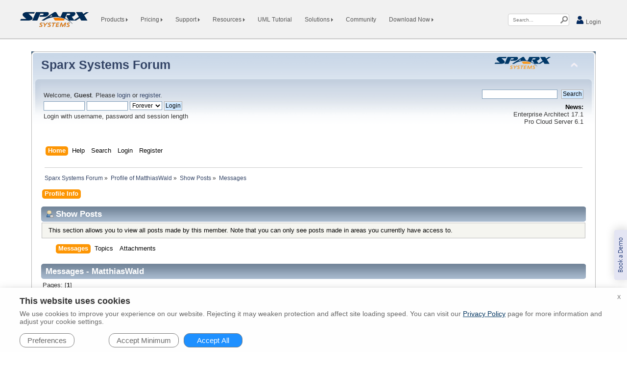

--- FILE ---
content_type: text/html; charset=UTF-8
request_url: https://sparxsystems.com/forums/smf/index.php?action=profile;area=showposts;sa=messages;u=52469
body_size: 17228
content:
<!DOCTYPE html PUBLIC "-//W3C//DTD XHTML 1.0 Transitional//EN" "http://www.w3.org/TR/xhtml1/DTD/xhtml1-transitional.dtd">
<html xmlns="http://www.w3.org/1999/xhtml">
<head>
	<link rel="stylesheet" type="text/css" href="/forums/smf/Themes/default/css/index.css?fin20" />
	<link rel="stylesheet" type="text/css" href="/forums/smf/Themes/default/css/webkit.css" />
 <link rel="stylesheet" href="/xtras/css/common/navigation.css?2" type="text/css" />
	<link rel="stylesheet" type="text/css" href="/forums/smf/Themes/default/css/sparx.css?2" />
	<script type="text/javascript" src="/forums/smf/Themes/default/scripts/script.js?fin20"></script>
	<script type="text/javascript" src="/forums/smf/Themes/default/scripts/theme.js?fin20"></script>
	<script type="text/javascript"><!-- // --><![CDATA[
		var smf_theme_url = "/forums/smf/Themes/default";
		var smf_default_theme_url = "/forums/smf/Themes/default";
		var smf_images_url = "/forums/smf/Themes/default/images";
		var smf_scripturl = "https://sparxsystems.com/forums/smf/index.php?PHPSESSID=b67ac7cae22c8dc08a9cd9f8177288df&amp;";
		var smf_iso_case_folding = false;
		var smf_charset = "UTF-8";
		var ajax_notification_text = "Loading...";
		var ajax_notification_cancel_text = "Cancel";
	// ]]></script>
	<meta http-equiv="Content-Type" content="text/html; charset=UTF-8" />
	<meta name="description" content="Show Posts - MatthiasWald" />
	<title>Show Posts - MatthiasWald</title>
	<link rel="help" href="https://sparxsystems.com/forums/smf/index.php?PHPSESSID=b67ac7cae22c8dc08a9cd9f8177288df&amp;action=help" />
	<link rel="search" href="https://sparxsystems.com/forums/smf/index.php?PHPSESSID=b67ac7cae22c8dc08a9cd9f8177288df&amp;action=search" />
	<link rel="contents" href="https://sparxsystems.com/forums/smf/index.php?PHPSESSID=b67ac7cae22c8dc08a9cd9f8177288df&amp;" />
	<link rel="alternate" type="application/rss+xml" title="Sparx Systems Forum - RSS" href="https://sparxsystems.com/forums/smf/index.php?PHPSESSID=b67ac7cae22c8dc08a9cd9f8177288df&amp;type=rss;action=.xml" /><script type="text/javascript">
        var ct_date = new Date(), 
            ctTimeMs = new Date().getTime(),
            ctMouseEventTimerFlag = true, //Reading interval flag
            ctMouseData = [],
            ctMouseDataCounter = 0;

        function ctSetCookie(c_name, value) {
            document.cookie = c_name + "=" + encodeURIComponent(value) + "; path=/";
        }
        ctSetCookie("ct_ps_timestamp", Math.floor(new Date().getTime()/1000));
        ctSetCookie("ct_fkp_timestamp", "0");
        ctSetCookie("ct_pointer_data", "0");
        ctSetCookie("ct_timezone", "0");

        setTimeout(function(){
            ctSetCookie("ct_checkjs", "770165026");
            ctSetCookie("ct_timezone", ct_date.getTimezoneOffset()/60*(-1));
        },1000);

        //Writing first key press timestamp
        var ctFunctionFirstKey = function output(event){
            var KeyTimestamp = Math.floor(new Date().getTime()/1000);
            ctSetCookie("ct_fkp_timestamp", KeyTimestamp);
            ctKeyStopStopListening();
        }

        //Reading interval
        var ctMouseReadInterval = setInterval(function(){
            ctMouseEventTimerFlag = true;
        }, 150);
            
        //Writting interval
        var ctMouseWriteDataInterval = setInterval(function(){
            ctSetCookie("ct_pointer_data", JSON.stringify(ctMouseData));
        }, 1200);

        //Logging mouse position each 150 ms
        var ctFunctionMouseMove = function output(event){
            if(ctMouseEventTimerFlag == true){
                
                ctMouseData.push([
                    Math.round(event.pageY),
                    Math.round(event.pageX),
                    Math.round(new Date().getTime() - ctTimeMs)
                ]);
                
                ctMouseDataCounter++;
                ctMouseEventTimerFlag = false;
                if(ctMouseDataCounter >= 100){
                    ctMouseStopData();
                }
            }
        }

        //Stop mouse observing function
        function ctMouseStopData(){
            if(typeof window.addEventListener == "function"){
                window.removeEventListener("mousemove", ctFunctionMouseMove);
            }else{
                window.detachEvent("onmousemove", ctFunctionMouseMove);
            }
            clearInterval(ctMouseReadInterval);
            clearInterval(ctMouseWriteDataInterval);                
        }

        //Stop key listening function
        function ctKeyStopStopListening(){
            if(typeof window.addEventListener == "function"){
                window.removeEventListener("mousedown", ctFunctionFirstKey);
                window.removeEventListener("keydown", ctFunctionFirstKey);
            }else{
                window.detachEvent("mousedown", ctFunctionFirstKey);
                window.detachEvent("keydown", ctFunctionFirstKey);
            }
        }

        if(typeof window.addEventListener == "function"){
            window.addEventListener("mousemove", ctFunctionMouseMove);
            window.addEventListener("mousedown", ctFunctionFirstKey);
            window.addEventListener("keydown", ctFunctionFirstKey);
        }else{
            window.attachEvent("onmousemove", ctFunctionMouseMove);
            window.attachEvent("mousedown", ctFunctionFirstKey);
            window.attachEvent("keydown", ctFunctionFirstKey);
        }
    </script>
</head>
<body>	<div id="sparxheader" ><style>
#side-book-demo a
{
	bottom: 250px;
	transition: all 0.5s ease 0s;
	right: 0px;
	display: block;
	background: #E4E5F3;
	color: #001E63;
	opacity: 1;
	font-size: 14px;
	text-align: center;
	padding: 4px 15px;
	cursor: pointer;
	margin: 0;
	visibility: visible;
	z-index: 2147483646;
	transform-origin: right bottom;
	-ms-transform: rotate(-90deg);
	-webkit-transform: rotate(-90deg);
	transform: rotate(-90deg);
	z-index: 2147483646;
	position: fixed;
	border-top: 0px solid #E4E5F3;
	border-left: 0px solid #E4E5F3;
	border-right: 0px solid #E4E5F3;
	font-family: calibri,Roboto,arial,helvetica;
	border-radius: 4px 4px 0px 0px !important;
	box-shadow: 2px 2px 20px rgb(0 0 0 / 20%);
	box-sizing: border-box;
    text-decoration:none;
}
#side-book-demo a:hover
{
	color: #FFF;
	background: #001E63;
}
</style>
<!--sphider_noindex-->
<div id="side-book-demo" tabindex="0"><a href="/support/forms/demo-contact-form.html" target="_blank">Book a Demo</a></div>
<!--/sphider_noindex-->

<!--sphider_noindex-->
    <div class="w3-row">
		<div id="navbar">
			<div id="navbar-inner">
				<div id="nav">
					<table id="switch" >
						<tr>
							<td>
								<div class="nav-hamburger">
									<img onclick="Burger_Click('OpenClose')" id="burger-icon" src="/images/sprites/spriteplaceholder.png" class="nav-home" width="30" height="30" alt="Home" />
								</div>
							</td>
							<td>
								<div id="homelogosmall"><a href="/"><div class="nav-sparx">&nbsp;</div></a></div>
							</td>
						</tr>
					</table>
					<ul id="OpenClose" class="w3-navbar w3-padding-16">
						<li><div id="homelogo"><a class="nav-no-padding" href="/"><div class="nav-sparx">&nbsp;</div></a></div></li>
						<li id="hover-product" class="w3-dropdown-hover" >
							<a id="aproductshow" class="arrow-right" onclick="Mobile_Click('productshow')">Products <img src="/images/sprites/spriteplaceholder.png" class="nav-bullet-transparent" width="4" height="7" alt=" >" /></a>
														<div id="productshow" class="demo w3-dropdown-content w3-white w3-card-2">
								<div class="nav-dropdown-items">
									<div id="aeashow" onclick="Category_Heading_Click('eashow')" class="nav-dropdown-header-pad arrow-right">
										<div class="nav-dropdown-header nav-dropdown-header-prod">
											<div class="nav-ea-logo"></div>
											<div class="nav-dropdown-header-text">Enterprise Architect</div>
										</div>
									</div>

									<div id="eashow" class="sub-heading-menu-hover">
										<a href="/products/ea/17.1/index.html">What is new in v17</a>
										<a href="/products/ea/16.1/index.html">What was new in v16.1</a>
										<a href="/products/ea/index.html">Overview</a>
										<a class="childproduct" href="/products/ea/editions/professional.html">Professional</a>
										<a class="childproduct" href="/products/ea/editions/corporate.html">Corporate</a>
										<a class="childproduct" href="/products/ea/editions/unified.html">Unified</a>
										<a class="childproduct" href="/products/ea/editions/ultimate.html">Ultimate</a>
										<a href="/products/ea/compare-editions.html">Compare Editions</a>
										<a href="/products/ea/saas/index.html">SaaS</a>
										<a href="/products/ea/trial/request.html">Free Trial</a>
										<a href="/registered/reg_ea_down.html">Registered Downloads</a>

										<div class="secondary-menu-hover add-info">
											<a id="aeamoreinfoshow" onclick="Category_Heading_Click('eamoreinfoshow')" class="secondary-menu-heading add-info-heading arrow-right">
												Additional Info
											</a>
											<div id="eamoreinfoshow" class="secondary-menu-content w3-card-4 secondary-additional-info">
												<a href="/enterprise-architect/index.html">30 Minute Tour</a>
												<a href="/products/ea/history.html" >Release History</a>
												<a href="/products/ea/license_info.html" >License Info</a>
												<a href="/products/ea/floating_licenses.html" >Floating Licenses</a>
												<a href="/products/academic_pricing.html" >Academic Pricing</a>
												<a href="/products/ea/sysreq.html" >System Requirements</a>
												<a href="/products/ea/eula.html" >EULA</a>
												<a href="/products/ea/eaactivation.html" >License Activation</a>
												<a href="/products/mdg/index.html">MDG Extensions</a>
												<a href="/products/3rdparty.html">3rd Party Extensions</a>
											</div>
										</div>
									</div>
								</div>
								<div class="nav-dropdown-items" >
									<div id="apcsshow" onclick="Category_Heading_Click('pcsshow')" class="nav-dropdown-header-pad arrow-right">
										<div class="nav-dropdown-header nav-dropdown-header-prod2">
											<div class="nav-pcs-logo"></div>
											<div class="nav-dropdown-header-text">Pro Cloud Server</div>
										</div>
									</div>
									<div id="pcsshow" class="sub-heading-menu-hover noborder">
<a href="/products/procloudserver/6.1/index.html">What is new in v6</a><a href="/products/procloudserver/5.1/index.html">What was new in v5.1</a>										<a href="/products/procloudserver/index.html">Overview</a>
										<a  class="childproduct" href="/products/procloudserver/#webeabook">WebEA</a>
										<!--<a  class="childproduct" href="/products/procloudserver/prolaborate.html">Prolaborate</a>-->
										<a  class="childproduct" href="/products/procloudserver/#sbpi-integrations">Integrations</a>
										<a  class="childproduct" href="/products/procloudserver/#floating-license">Floating License Server</a>
										<a href="/products/procloudserver/compare-editions.html">Compare Editions</a>
										<a href="/products/procloudserver/request-trial.html">Free Trial</a>
										<a href="/products/procloudserver/downloads.html">Downloads</a>

										<div class="secondary-menu-hover add-info">
											<a id="apcsmoreinfoshow" onclick="Category_Heading_Click('pcsmoreinfoshow')" class="secondary-menu-heading add-info-heading arrow-right">
												Additional Info
											</a>
										  <div id="pcsmoreinfoshow"  class="secondary-menu-content w3-white w3-card-4 secondary-additional-info">
											<a href="/products/procloudserver/30-min-tour/index.html">30 Minute Tour</a>
											<a href="/products/procloudserver/history.html" >Release History</a>
											<a href="/products/procloudserver/sysreq.html" >System Requirements</a>
											<a href="/products/procloudserver/eula.html" >EULA</a>
										  </div>
										</div>
									</div>
								</div>
								<!--Prolab-->
								<div class="nav-dropdown-items">
									<div id="aprolabshow" onclick="Category_Heading_Click('prolabshow')" class="nav-dropdown-header-pad arrow-right">
										<div class="nav-dropdown-header nav-dropdown-header-prod3">
											<div class="nav-prolab-logo"></div>
											<div class="nav-dropdown-header-text">Prolaborate</div>
										</div>
									</div>
									<div id="prolabshow" class="sub-heading-menu-hover">
										<a href="https://prolaborate.sparxsystems.com/resources/articles/prolaborate-5-6-keyfeatures_sparxea17" target="_blank">What is new in 5.6</a>
										<a href="https://prolaborate.sparxsystems.com/features" target="_blank">Overview</a>
										<a href="https://prolaborate.sparxsystems.com/prolaborate5" target="_blank">Introduction</a>
										<a href="https://prolaborate.sparxsystems.com/resources" target="_blank">Resources</a>
										<a class="childproduct" href="https://prolaborate.sparxsystems.com/articles" target="_blank" >Articles</a>
										<a class="childproduct" href="https://prolaborate.sparxsystems.com/documentation/v5-documentation" target="_blank">Documentation</a>
										<a class="childproduct" href="https://prolaborate.sparxsystems.com/release-history/release-notes-v5#560" target="_blank">Release History</a>
<!--										<a class="childproduct" href="https://prolaborate.sparxsystems.com/release-history/release-notes-v5?id=500" target="_blank">Release Notes</a>   -->
										<a class="childproduct" href="https://prolaborate.sparxsystems.com/faq/prolaborate-faq-v5" target="_blank">FAQ</a>
										<a class="childproduct" href="https://prolaborate.sparxsystems.com/events" target="_blank">Events</a>
										<a class="childproduct" href="https://prolaborate.sparxsystems.com/videos" target="_blank">Videos </a>
										<a href="https://prolaborate.sparxsystems.com/try-instant-trial" target="_blank" >Free Trial</a>
										<a href="/products/procloudserver/downloads.html#prolaborate">Downloads</a>
										<div class="secondary-menu-hover add-info">
											<a id="aprolabmoreinfoshow" onclick="Category_Heading_Click('prolabmoreinfoshow')" class="secondary-menu-heading add-info-heading arrow-right">
												Additional Info
											</a>
											<div id="prolabmoreinfoshow"  class="secondary-menu-content w3-white w3-card-4 secondary-additional-info">
												<a href="https://prolaborate.sparxsystems.com/book-demo" target="_blank">Request a Demo</a>
												<a href="https://prolaborate.sparxsystems.com/book-poc" target="_blank">Proof of Concept</a>
												<a href="https://prolaborate.sparxsystems.com/sparx-cloud-platform" target="_blank">Prolaborate SaaS</a>
												<a href="https://prolaborate.sparxsystems.com/prolaborate-cloud-services-eula" target="_blank">EULA</a>
												<a href="https://prolaborate.sparxsystems.com/resources/v5-documentation/installation-guide#2-prerequisites" target="_blank">System Requirements</a>
											</div>
										</div>
									</div>
								</div>
                                <hr>

							</div>
						</li>
												<li id="hover-price" class="w3-dropdown-hover" >
							<a id="apriceshow" class="arrow-right" onclick="Mobile_Click('priceshow')">Pricing <img src="/images/sprites/spriteplaceholder.png" class="nav-bullet-transparent" width="4" height="7" alt=" >" /></a>
														<div id="priceshow" class="demo w3-dropdown-content w3-white w3-card-2">
								<div class="nav-dropdown-items">
									<a href="/products/ea/shop/index.html">
										<div class="nav-ea-sml nav-dropdown-item-image"></div>
										<div class="nav-purchase-item-text">Enterprise Architect</div>
									</a>
									<a href="/products/procloudserver/purchase.html">
										<div class="nav-pcs-sml nav-dropdown-item-image"></div>
										<div class="nav-purchase-item-text">Pro Cloud Server</div>
									</a>
									<a href="/products/procloudserver/prolaborate-purchase.html">
										<div class="nav-prolab-sml nav-dropdown-item-image"></div>
										<div class="nav-purchase-item-text" style="padding-left:3px;">Prolaborate</div>
									</a>
                                                               </div><hr>
							</div>
						</li>
												<li id="hover-support" class="w3-dropdown-hover">
							<a id="asupportshow" class="arrow-right" onclick="Mobile_Click('supportshow')">Support <img src="/images/sprites/spriteplaceholder.png" class="nav-bullet-transparent" width="4" height="7" alt=" >"/></a>
							<div id="supportshow" class="demo w3-dropdown-content w3-white w3-card-2">
								<div class="nav-dropdown-items">
									<a href="/forums/smf/" ><div class="nav-forum nav-dropdown-item-image"></div><div class="nav-dropdown-item-text">Forum</div></a>
									<a href="/enterprise_architect_user_guide/17.1/welcome/index.html"><div class="nav-uml-tutorial nav-dropdown-item-image"></div><div class="nav-dropdown-item-text">User Guide / Help</div></a>

									<div class="secondary-menu-hover ">

										<a id="acontactusshow" onclick="Category_Heading_Click('contactusshow')" class="secondary-menu-heading arrow-right">
											<div class="nav-services nav-dropdown-item-image"></div>
											<div class="nav-dropdown-item-text">Contact Us</div>
										</a>
										<div id="contactusshow" class="secondary-menu-content w3-white w3-card-4 secondary-support">
											<a href="/support/forms/bug_report.html" >
												<div class="nav-bug-report nav-dropdown-item-image"></div>
												<div class="nav-dropdown-item-text">Bug Report</div>
											</a>
											<a href="/support/forms/feature_request.html" >
												<div class="nav-feature-request nav-dropdown-item-image"></div>
												<div class="nav-dropdown-item-text">Request a Feature</div>
											</a>
											<a href="/support/forms/change_email.html" >
												<div class="nav-feature-request nav-dropdown-item-image"></div>
												<div class="nav-dropdown-item-text">Change Your Email</div></a>
											<a href="/registered/forms/reg_bug_report.html" >
												<div class="nav-bug-report nav-dropdown-item-image"></div>
												<div class="nav-dropdown-item-text">Priority Bug Report</div>
											</a>
											<a href="/cdn-cgi/l/email-protection#60131510100f121420131001121813191314050d134e030f0d">
												<div class="nav-email nav-dropdown-item-image"></div>
												<div class="nav-dropdown-item-text">Email Support</div>
											</a>
											<a href="/cdn-cgi/l/email-protection#54273538312714272435262c272d27203139277a373b39">
												<div class="nav-email nav-dropdown-item-image"></div>
												<div class="nav-dropdown-item-text">Email Sales</div>
											</a>
											<a href="/support/forms/newsletter-unsubscribe.html" >
												<div class="nav-email nav-dropdown-item-image"></div>
												<div class="nav-dropdown-item-text">Newsletter Unsubscribe</div>
											</a>
										</div>
									</div>

									<div class="secondary-menu-hover">
										<a id="afaqshow" onclick="Category_Heading_Click('faqshow')" class="secondary-menu-heading arrow-right" >
											<div class="nav-support nav-dropdown-item-image"></div>
											<div class="nav-dropdown-item-text">FAQ</div>
										</a>
										<div id="faqshow" class="secondary-menu-content w3-white w3-card-4 secondary-support">
											<a href="/support/faq/index.html">
												<div class="nav-support nav-dropdown-item-image"></div>
												<div class="nav-dropdown-item-text">Support</div>
											</a>
											<a href="/support/sales_faq.html">
												<div class="nav-support nav-dropdown-item-image"></div>
												<div class="nav-dropdown-item-text">Sales</div>
											</a>
										</div>
									</div>

									<a href="/about.html">
										<div class="nav-ea-blue nav-dropdown-item-image"></div>
										<div class="nav-dropdown-item-text">Company Details</div>
									</a>

									<a href="/press/">
										<div class="nav-news nav-dropdown-item-image"></div>
										<div class="nav-dropdown-item-text">News Room</div>
									</a>

									<div class="secondary-menu-hover">
										<a id="aresellershow" onclick="Category_Heading_Click('resellershow')" class="secondary-menu-heading arrow-right">
											<div class="nav-resellers nav-dropdown-item-image"></div>
											<div class="nav-dropdown-item-text">Resellers</div>
										</a>
										<div id="resellershow" class="secondary-menu-content w3-white w3-card-4 secondary-support">
											<a href="/partners/resellers/africa.html">
												<div class="nav-africa nav-dropdown-item-image"></div>
												<div class="nav-dropdown-item-text">Africa</div>
											</a>
											<a href="/partners/resellers/asia.html">
												<div class="nav-asia nav-dropdown-item-image"></div>
												<div class="nav-dropdown-item-text">Asia</div>
											</a>
											<a href="/partners/resellers/europe.html">
												<div class="nav-europe nav-dropdown-item-image"></div>
												<div class="nav-dropdown-item-text">Europe</div>
											</a>
											<a href="/partners/resellers/middle_east.html">
												<div class="nav-middle-east nav-dropdown-item-image"></div>
												<div class="nav-dropdown-item-text">Middle East</div>
											</a>
											<a href="/partners/resellers/north_america.html">
												<div class="nav-north-america nav-dropdown-item-image"></div>
												<div class="nav-dropdown-item-text">North America</div>
											</a>
											<a href="/partners/resellers/oceania.html">
												<div class="nav-oceania nav-dropdown-item-image"></div>
												<div class="nav-dropdown-item-text">Oceania</div>
											</a>
											<a href="/partners/resellers/south_america.html">
												<div class="nav-south-america nav-dropdown-item-image"></div>
												<div class="nav-dropdown-item-text">South America</div>
											</a>
										</div>
									</div>

									<div class="secondary-menu-hover">
										<a id="asparxserviceshow" onclick="Category_Heading_Click('sparxserviceshow')" class="secondary-menu-heading arrow-right">
											<div class="nav-sparx-services nav-dropdown-item-image"></div>
											<div class="nav-dropdown-item-text">Sparx Services</div>
										</a>
										<div id="sparxserviceshow" class="secondary-menu-content w3-white w3-card-4 secondary-support">
																						<a href="/partners/sisters/sparx-services-australia.html">
												<div class="nav-australia nav-dropdown-item-image"></div>
												<div class="nav-dropdown-item-text">Australia</div>
											</a>
											<a href="/partners/sisters/sparx-services-central-europe.html">
												<div class="nav-europe nav-dropdown-item-image"></div>
												<div class="nav-dropdown-item-text">Central Europe</div>
											</a>
											<a href="/partners/sisters/sparx-services-middle-east.html">
												<div class="nav-middle-east nav-dropdown-item-image"></div>
												<div class="nav-dropdown-item-text">Middle East</div>
											</a>
											<a href="/partners/sisters/sparx-services-united-kingdom.html">
												<div class="nav-uk nav-dropdown-item-image"></div>
												<div class="nav-dropdown-item-text">United Kingdom</div>
											</a>
										</div>
									</div>

									<div class="secondary-menu-hover">
										<a id="asistercompaniesshow" onclick="Category_Heading_Click('sistercompaniesshow')" class="secondary-menu-heading arrow-right">
											<div class="nav-sister-companies nav-dropdown-item-image"></div>
											<div class="nav-dropdown-item-text">Sister Companies</div>
										</a>
										<div id="sistercompaniesshow" class="secondary-menu-content w3-white w3-card-4 secondary-support">
											<a href="/partners/sisters/argentina.html">
												<div class="nav-argentina nav-dropdown-item-image"></div>
												<div class="nav-dropdown-item-text">Argentina</div>
											</a>
											<a href="https://sparxsystems.cn/">
												<div class="nav-china nav-dropdown-item-image"></div>
												<div class="nav-dropdown-item-text">China</div>
											</a>
											<a href="/partners/sisters/europe.html">
												<div class="nav-europe nav-dropdown-item-image"></div>
												<div class="nav-dropdown-item-text">Central Europe</div>
											</a>
											<a href="/partners/sisters/middle-east.html">
												<div class="nav-middle-east nav-dropdown-item-image"></div>
												<div class="nav-dropdown-item-text">Middle East</div>
											</a>
											<a href="/partners/sisters/north-america.html">
												<div class="nav-north-america nav-dropdown-item-image"></div>
												<div class="nav-dropdown-item-text">North America</div>
											</a>
											<a href="/partners/sisters/india.html">
												<div class="nav-india nav-dropdown-item-image"></div>
												<div class="nav-dropdown-item-text">India</div>
											</a>
											<a href="/partners/sisters/japan.html">
												<div class="nav-japan nav-dropdown-item-image"></div>
												<div class="nav-dropdown-item-text">Japan</div>
											</a>
										</div>
									</div>

									<div class="secondary-menu-hover">
										<a id="atrainershow" onclick="Category_Heading_Click('trainershow')" class="secondary-menu-heading arrow-right" >
											<div class="nav-trainer-consultant nav-dropdown-item-image"></div>
											<div class="nav-dropdown-item-text">Trainers/Consultants</div>
										</a>
										<div id="trainershow" class="secondary-menu-content w3-white w3-card-4 secondary-support noborder">
											<a href="/partners/africa.html">
												<div class="nav-africa nav-dropdown-item-image"></div>
												<div class="nav-dropdown-item-text">Africa</div>
											</a>
											<a href="/partners/north_america.html">
												<div class="nav-north-america nav-dropdown-item-image"></div>
												<div class="nav-dropdown-item-text">North America</div>
											</a>
											<a href="/partners/south_america.html">
												<div class="nav-south-america nav-dropdown-item-image"></div>
												<div class="nav-dropdown-item-text">South America</div>
											</a>
											<a href="/partners/asia.html">
												<div class="nav-asia nav-dropdown-item-image"></div>
												<div class="nav-dropdown-item-text">Asia</div>
											</a>
											<a href="/partners/europe.html">
												<div class="nav-europe nav-dropdown-item-image"></div>
												<div class="nav-dropdown-item-text">Europe</div>
											</a>
											<a href="/partners/oceania.html">
												<div class="nav-oceania nav-dropdown-item-image"></div>
												<div class="nav-dropdown-item-text">Oceania</div>
											</a>
											<a href="/partners/middle_east.html">
												<div class="nav-middle-east nav-dropdown-item-image"></div>
												<div class="nav-dropdown-item-text">Middle East</div>
											</a>
											<a href="/partners/online_training.html">
												<div class="nav-online nav-dropdown-item-image"></div>
												<div class="nav-dropdown-item-text">Online</div>
											</a>
										</div>
									</div>
								</div><hr>
							</div>
						</li>
						<li id = "hover-resource" class="w3-dropdown-hover">
							<a id="aresourceshow" class="arrow-right" onclick="Mobile_Click('resourceshow')">Resources <img src="/images/sprites/spriteplaceholder.png" class="nav-bullet-transparent" width="4" height="7" alt=" >" /></a>
							<div id="resourceshow" class="demo multi-float w3-dropdown-content w3-white w3-card-2">

								<div class="nav-dropdown-items sub-heading-menu">
									<div id="awebinarshow" onclick="Category_Heading_Click('webinarshow')" class="nav-dropdown-header-pad arrow-right">
										<div class="nav-dropdown-header">
											<div class="nav-dropdown-header-text">Webinars</div>
										</div>
									</div>
									<div id="webinarshow" class="sub-heading-menu-hover">
										<a href="/resources/webinar/webinar-registration.html">Upcoming Webinars</a>
										<a href="/resources/webinar/webinar-series.html">Webinars Library</a>
										<a href="/support/forms/newsletter.html">Sign Up</a>
									</div>
									<div id="avideoshow" onclick="Category_Heading_Click('videoshow')" class="nav-dropdown-header-pad arrow-right">
										<div class="nav-dropdown-header">
											<div class="nav-dropdown-header-text">Videos</div>
										</div>
									</div>
									<div id="videoshow" class="sub-heading-menu-hover">
										<a href="/resources/demos/index.html">Demo Videos</a>
										<a href="/resources/lectures/index.html">Lecture Videos</a>
									</div>
								</div>

								<div class="nav-dropdown-items sub-heading-menu">
									<div id="apdflibraryshow" onclick="Category_Heading_Click('pdflibraryshow')" class="nav-dropdown-header-pad arrow-right">
										<div class="nav-dropdown-header">
											<div class="nav-dropdown-header-text">PDF Library</div>
										</div>
									</div>
									<div id="pdflibraryshow" class="sub-heading-menu-hover">
										<a href="/resources/user-guides/17.1/index.html#fundamentals">Fundamentals</a>
										<a href="/resources/user-guides/17.1/index.html#modeling">Modeling</a>
										<a href="/resources/user-guides/17.1/index.html#collaboration">Collaboration</a>
										<a href="/resources/user-guides/17.1/index.html#publishing">Publishing</a>
										<a href="/resources/user-guides/17.1/index.html#simulation">Simulation</a>
										<a href="/resources/user-guides/17.1/index.html#project-management">Project Management</a>
										<a href="/resources/user-guides/17.1/index.html">View Entire Library</a>
									</div>
								</div>
								<div class="nav-dropdown-items sub-heading-menu">
									<div id="aothershow" onclick="Category_Heading_Click('othershow')" class="nav-dropdown-header-pad arrow-right">
										<div class="nav-dropdown-header">
											<div class="nav-dropdown-header-text">Other</div>
										</div>
									</div>
									<div id="othershow" class="sub-heading-menu-hover">
										<a href="/resources/whitepapers/">Whitepapers</a>
										<a href="/resources/tutorials/index.html">Tutorials</a>
										<a href="/resources/casestudies/index.html">Case Studies</a>
										<a href="/resources/libraries/17.1/index.html">Learning Center</a>
										<a href="/resources/gallery/index.html">Diagram Gallery</a>
										<a href="/resources/brochures-library/index.html">Brochures</a>
									</div>
								</div>
								<div class="nav-dropdown-items">
									<div class="sub-heading-menu">
										<div id="aregisteredusershow" onclick="Category_Heading_Click('registeredusershow')" class="nav-dropdown-header-pad arrow-right">
											<div class="nav-dropdown-header">
												<div class="nav-dropdown-header-text">Registered Users</div>
											</div>
										</div>
										<div id="registeredusershow" class="sub-heading-menu-hover">
											<a href="/registered/index.html">Enterprise Architect</a>
											<a href="/securedownloads/procloud_premium/index.html">Pro Cloud Server</a>
										</div>
									</div>
									<div class="sub-heading-menu">
										<div id="aallusershow" onclick="Category_Heading_Click('allusershow')" class="nav-dropdown-header-pad arrow-right">
											<div class="nav-dropdown-header">
												<div class="nav-dropdown-header-text">All Users</div>
											</div>
										</div>
										<div id="allusershow" class="sub-heading-menu-hover">
											<a href="/products/ea/downloads.html">Free Downloads</a>
											<a href="/resources/repositories/index.html">DBMS Repository Scripts</a>
											<a href="/resources/corporate/index.html#key_sec">User Security Key</a>
										</div>
									</div>
								</div>
								<br/>
								<div class="nav-dropdown-items">
									<a class="nav-light-blue-text" href="/resources/index.html">All Resources ></a>
								</div>
								<hr>
							</div>
						</li>
						<li><a href="/resources/tutorials/uml/part1.html">UML Tutorial</a></li>
																		<li id="hover-solution" class="w3-dropdown-hover" >
							<a id="asolutionshow" class="arrow-right" onclick="Mobile_Click('solutionshow')">Solutions <img src="/images/sprites/spriteplaceholder.png" class="nav-bullet-transparent" width="4" height="7" alt=" >" /></a>
							<div id="solutionshow" class="demo w3-dropdown-content w3-white w3-card-2">
								<div class="nav-dropdown-items">
									<a href="https://solutions.sparxsystems.com/">
										<div class="nav-solution-home nav-dropdown-item-image"></div>
										<div class="nav-purchase-item-text">Home</div>
									</a>
									<a href="https://solutions.sparxsystems.com/getting-started/">
									   	<div class="nav-solution-gettingstarted nav-dropdown-item-image"></div>
										<div class="nav-purchase-item-text">Getting Started</div>
									</a>
									<a href="https://solutions.sparxsystems.com/book-a-demo/">
                                       	<div class="nav-solution-bookademo nav-dropdown-item-image"></div>
										<div class="nav-purchase-item-text">Book a Demo</div>
									</a>
									<a href="https://solutions.sparxsystems.com/solutions/">
                                        <div class="nav-solution-accelerators nav-dropdown-item-image"></div>
										<div class="nav-purchase-item-text">Accelerators</div>
									</a>
									<a href="https://solutions.sparxsystems.com/use-cases/">
                                       	<div class="nav-solution-usecases nav-dropdown-item-image"></div>
										<div class="nav-purchase-item-text">Use Cases</div>
									</a>
								</div><hr>
							</div>
						</li>
												<li><a href="https://community.sparxsystems.com/">Community</a></li>												<li id="hover-trial" class="w3-dropdown-hover" >
							<a id="atrialshow" class="arrow-right" onclick="Mobile_Click('trialshow')">Download Now <img src="/images/sprites/spriteplaceholder.png" class="nav-bullet-transparent" width="4" height="7" alt=" >" /></a>
							<div id="trialshow" class="demo w3-dropdown-content w3-white w3-card-2">
								<div class="nav-dropdown-items">
									<a href="/products/ea/trial/request.html">
										<div class="nav-ea-sml nav-dropdown-item-image"></div>
										<div class="nav-purchase-item-text">Enterprise Architect&nbsp;</div>
									</a>
									<a href="/products/procloudserver/request-trial.html">
										<div class="nav-pcs-sml nav-dropdown-item-image"></div>
										<div class="nav-purchase-item-text">Pro Cloud Server&nbsp;</div>
									</a>
									<a href="https://prolaborate.sparxsystems.com/release-history/release-notes-v5#560" target="_blank">
<!--									<a href="https://prolaborate.sparxsystems.com/release-history/release-notes-v4?id=421"> -->
										<div class="nav-prolab-sml nav-dropdown-item-image"></div>
										<div class="nav-purchase-item-text">Prolaborate&nbsp;</div>
									</a>
								</div><hr>
							</div>
						</li>
												<li id="login_dialog" class="w3-right"><a href="/registered/index.html" ><img src="/images/sprites/spriteplaceholder.png" class="nav-login" width="18" height="18" alt="register users" /> Login</a></li>
						<li class="w3-right">
							<div class="searchborder">
								<form action="/search/sphider/search.php" method="get">
									<table class="nav-search-table">
										<tr>
											<td>
												<input type="text"  name="query"  class="searchterm" placeholder=" Search..."/>
											</td>
											<td>
												<input type="hidden"  name="search"  value="1"/>
												<input type="image" class="searchsubmit nav-magnifier"  src="/images/sprites/spriteplaceholder.png" width="15" height="15" name="submit" alt="Search" />
											</td>
										</tr>
									</table>
								</form>
							</div>
						</li>
					</ul>
				</div>
			</div>
		</div>
	</div>
<!--/sphider_noindex-->
<script data-cfasync="false" src="/cdn-cgi/scripts/5c5dd728/cloudflare-static/email-decode.min.js"></script><script>

var x = document.getElementsByTagName("body")[0];
var ignore = document.getElementById('nav');
x.addEventListener("click", clickTriggered);

function clickTriggered(event) {
    var target = event.target;
    if (target === ignore || ignore.contains(target)) {
    }
	else
	{
		body_click();
	}
}

document.addEventListener("DOMContentLoaded", function(event) { restore_nav(); });
window.addEventListener("resize", function(){restore_nav()}, true);

function Burger_Click(a)
{

    var x = document.getElementById(a);
    var y = document.getElementById("burger-icon");


	if (x.className.indexOf("mobile-show") == -1 && x.className.indexOf("mobile-hide") == -1)
	{
		x.className += " mobile-show";
		if(y !== null && y !== undefined)
		{
			y.className = y.className.replace("nav-home", "nav-burger-close");
		}

	}
	else
	{
		if (x.className.indexOf("mobile-show") >= 0 )
		{
			x.className = x.className.replace("mobile-show", "");
			if(y !== null && y !== undefined)
			{
				 y.className = y.className.replace("nav-burger-close", "nav-home");
			}
		}
		else
		{
			x.className = x.className.replace( "","mobile-show");
			 if(y !== null && y !== undefined)
			 {
				y.className = y.className.replace("nav-home", "nav-burger-close");
			 }
		}
	}
}
function Mobile_Click(a)
{
    winW = document.body.clientWidth;
	if(winW >895) {cleanup_click(a);}
    var x = document.getElementById(a);
    var y = document.getElementById("a"+ a);
	if (x.className.indexOf("mobile-show") == -1 && x.className.indexOf("mobile-hide") == -1)
	{

		if(y !== null && y !== undefined)
		{
			x.className += " mobile-show";
			y.className += " arrow-down";
		}
	}
	else
	{
		if (x.className.indexOf("mobile-show") >= 0 )
		{

			if(y !== null && y !== undefined)
			{
				x.className = x.className.replace("mobile-show", "");
				y.className = y.className.replace("arrow-down", "");
			}
		}
		else
		{

			 if(y !== null && y !== undefined)
			 {
				x.className = x.className.replace("","mobile-show");
				y.className = y.className.replace("", "arrow-down");
			 }
		}
	}
}

function Category_Heading_Click(a)
{
    winW = document.body.clientWidth;
    var x = document.getElementById(a);
    var y = document.getElementById("a"+ a);
	if (x.className.indexOf("mobile-show") == -1 && x.className.indexOf("mobile-hide") == -1)
	{
		x.className += " mobile-show";
		y.className += " arrow-down";
	}
	else
	{
		if (x.className.indexOf("mobile-show") >= 0 )
		{
			x.className = x.className.replace("mobile-show", "");
			y.className = y.className.replace("arrow-down", "");
		}
		else
		{
			x.className = x.className.replace( "","mobile-show");
			y.className = y.className.replace("", "arrow-down");
		}
	}
}

function cleanup_click(a)
{
	active_tab = a ;
	if (active_tab !== "productshow" )
	{
		document.getElementById("productshow").classList.remove('mobile-show');
		document.getElementById("aproductshow").style.backgroundColor  = "";
	}
	 if (active_tab !== "supportshow" )
	{
	  document.getElementById("supportshow").classList.remove('mobile-show');
		document.getElementById("asupportshow").style.backgroundColor  = "";
	}
	if (active_tab !== "priceshow" )
	{
	  document.getElementById("priceshow").classList.remove('mobile-show');
		document.getElementById("apriceshow").style.backgroundColor  = "";
	}
	if (active_tab !== "solutionshow" )
	{
	  document.getElementById("solutionshow").classList.remove('mobile-show');
		document.getElementById("asolutionshow").style.backgroundColor  = "";
	}
	if (active_tab !== "resourceshow" )
	{
	document.getElementById("resourceshow").classList.remove('mobile-show');
	document.getElementById("aresourceshow").style.backgroundColor  = "";
	}
	if (active_tab !== "trialshow" )
	{
	document.getElementById("trialshow").classList.remove('mobile-show');
	document.getElementById("atrialshow").style.backgroundColor  = "";
	}
}
function restore_nav()
{
	winW = document.body.clientWidth;
	el = document.getElementById("OpenClose");
	if(winW >995)

	{
	    cleanup_click("OpenClose");

		if (el !== null && el!== undefined )
		{
			el.classList.remove("mobile-hide");
			document.getElementById('navbar').style.display = 'block';
		}


		var e_mobile = document.getElementsByClassName('mobile-hide');
		if (e_mobile !== null && e_mobile !== undefined )
		{
				var i;
				for (i = 0; i < e_mobile.length; i++) {
						e_mobile[i].classList.remove('mobile-hide');
				}
		}

		var a_mobile = document.getElementsByClassName('mobile-show');
		if (a_mobile !== null && a_mobile !== undefined )
		{
				var i;
				for (i = 0; i < a_mobile.length; i++) {
						a_mobile[i].classList.remove('mobile-show');
				}
		}

		var b_mobile = document.getElementsByClassName('arrow-down');
		if (b_mobile !== null && b_mobile !== undefined )
		{
				var i;
				for (i = 0; i < b_mobile.length; i++) {
						b_mobile[i].classList.remove('arrow-down');
				}
		}
	}
	if(winW < 995)
	{
		var burger_class = document.getElementById("burger-icon").className;

		if ( burger_class == "nav-burger-close")
		{
			el.classList.add("mobile-show");
		}

	}

}
function body_click()
{
	var x = document.getElementsByClassName("nav-burger-close");
	var z = document.getElementById("burger-icon");
	var e_mobile = document.getElementsByClassName('mobile-show');

	if (e_mobile !== null && e_mobile !== undefined )
	{
		var i;
		for (i = 0; i < e_mobile.length; i++) {
				e_mobile[i].classList.remove('mobile-show');
		}
	}

	if (x !== null && x !== undefined )
	{
		z.className = z.className.replace("nav-burger-close", "nav-home");
    }
}
</script>
</div>
<div id="wrapper" style="width: 90%">
	<div id="header" style="display:block!important;"><div class="frame">
		<div id="top_section">
			<h1 class="forumtitle">
				<a href="https://sparxsystems.com/forums/smf/index.php?PHPSESSID=b67ac7cae22c8dc08a9cd9f8177288df&amp;">Sparx Systems Forum</a>
			</h1>
			<img id="upshrink" src="/forums/smf/Themes/default/images/upshrink.png" alt="*" title="Shrink or expand the header." style="display: none;" />
			<img id="smflogo" src="/forums/smf/Themes/default/images/smflogo.png" alt="Simple Machines Forum" title="Simple Machines Forum" />
		</div>
		<div id="upper_section" class="middletext">
			<div class="user">
				<script type="text/javascript" src="/forums/smf/Themes/default/scripts/sha1.js"></script>
				<form id="guest_form" action="https://sparxsystems.com/forums/smf/index.php?PHPSESSID=b67ac7cae22c8dc08a9cd9f8177288df&amp;action=login2" method="post" accept-charset="UTF-8"  onsubmit="hashLoginPassword(this, '08db71f313b4f3a190ba12294494eb03');">
					<div class="info">Welcome, <strong>Guest</strong>. Please <a href="https://sparxsystems.com/forums/smf/index.php?PHPSESSID=b67ac7cae22c8dc08a9cd9f8177288df&amp;action=login">login</a> or <a href="https://sparxsystems.com/forums/smf/index.php?PHPSESSID=b67ac7cae22c8dc08a9cd9f8177288df&amp;action=register">register</a>.</div>
					<input type="text" name="user" size="10" class="input_text" />
					<input type="password" name="passwrd" size="10" class="input_password" />
					<select name="cookielength">
						<option value="60">1 Hour</option>
						<option value="1440">1 Day</option>
						<option value="10080">1 Week</option>
						<option value="43200">1 Month</option>
						<option value="-1" selected="selected">Forever</option>
					</select>
					<input type="submit" value="Login" class="button_submit" /><br />
					<div class="info">Login with username, password and session length</div>
					<input type="hidden" name="hash_passwrd" value="" /><input type="hidden" name="f1ff9c2a3d" value="08db71f313b4f3a190ba12294494eb03" />
				</form>
			</div>
			<div class="news normaltext">
				<form id="search_form" action="https://sparxsystems.com/forums/smf/index.php?PHPSESSID=b67ac7cae22c8dc08a9cd9f8177288df&amp;action=search2" method="post" accept-charset="UTF-8">
					<input type="text" name="search" value="" class="input_text" />&nbsp;
					<input type="submit" name="submit" value="Search" class="button_submit" />
					<input type="hidden" name="advanced" value="0" /></form>
				<h2>News: </h2>
				<p>Enterprise Architect 17.1<br />Pro Cloud Server 6.1<br /></p>
			</div>
		</div>
		<br class="clear" />
		<script type="text/javascript"><!-- // --><![CDATA[
			var oMainHeaderToggle = new smc_Toggle({
				bToggleEnabled: true,
				bCurrentlyCollapsed: false,
				aSwappableContainers: [
					'upper_section'
				],
				aSwapImages: [
					{
						sId: 'upshrink',
						srcExpanded: smf_images_url + '/upshrink.png',
						altExpanded: 'Shrink or expand the header.',
						srcCollapsed: smf_images_url + '/upshrink2.png',
						altCollapsed: 'Shrink or expand the header.'
					}
				],
				oThemeOptions: {
					bUseThemeSettings: false,
					sOptionName: 'collapse_header',
					sSessionVar: 'f1ff9c2a3d',
					sSessionId: '08db71f313b4f3a190ba12294494eb03'
				},
				oCookieOptions: {
					bUseCookie: true,
					sCookieName: 'upshrink'
				}
			});
		// ]]></script>
		<div id="main_menu">
			<ul class="dropmenu" id="menu_nav">
				<li id="button_home">
					<a class="active firstlevel" href="https://sparxsystems.com/forums/smf/index.php?PHPSESSID=b67ac7cae22c8dc08a9cd9f8177288df&amp;">
						<span class="last firstlevel">Home</span>
					</a>
				</li>
				<li id="button_help">
					<a class="firstlevel" href="https://sparxsystems.com/forums/smf/index.php?PHPSESSID=b67ac7cae22c8dc08a9cd9f8177288df&amp;action=help">
						<span class="firstlevel">Help</span>
					</a>
				</li>
				<li id="button_search">
					<a class="firstlevel" href="https://sparxsystems.com/forums/smf/index.php?PHPSESSID=b67ac7cae22c8dc08a9cd9f8177288df&amp;action=search">
						<span class="firstlevel">Search</span>
					</a>
				</li>
				<li id="button_login">
					<a class="firstlevel" href="https://sparxsystems.com/forums/smf/index.php?PHPSESSID=b67ac7cae22c8dc08a9cd9f8177288df&amp;action=login">
						<span class="firstlevel">Login</span>
					</a>
				</li>
				<li id="button_register">
					<a class="firstlevel" href="https://sparxsystems.com/forums/smf/index.php?PHPSESSID=b67ac7cae22c8dc08a9cd9f8177288df&amp;action=register">
						<span class="last firstlevel">Register</span>
					</a>
				</li>
			</ul>
		</div>
		<br class="clear" />
	</div></div>
	<div id="content_section"><div class="frame">
		<div id="main_content_section">
	<div class="navigate_section">
		<ul>
			<li>
				<a href="https://sparxsystems.com/forums/smf/index.php?PHPSESSID=b67ac7cae22c8dc08a9cd9f8177288df&amp;"><span>Sparx Systems Forum</span></a> &#187;
			</li>
			<li>
				<a href="https://sparxsystems.com/forums/smf/index.php?PHPSESSID=b67ac7cae22c8dc08a9cd9f8177288df&amp;action=profile;u=52469"><span>Profile of MatthiasWald</span></a> &#187;
			</li>
			<li>
				<a href="https://sparxsystems.com/forums/smf/index.php?PHPSESSID=b67ac7cae22c8dc08a9cd9f8177288df&amp;action=profile;u=52469;area=showposts"><span>Show Posts</span></a> &#187;
			</li>
			<li class="last">
				<a href="https://sparxsystems.com/forums/smf/index.php?PHPSESSID=b67ac7cae22c8dc08a9cd9f8177288df&amp;action=profile;u=52469;area=showposts;sa=messages"><span>Messages</span></a>
			</li>
		</ul>
	</div>
<div id="admin_menu">
	<ul class="dropmenu" id="dropdown_menu_1">
			<li><a class="active firstlevel" href="#"><span class="firstlevel">Profile Info</span></a>
				<ul>
					<li>
						<a href="https://sparxsystems.com/forums/smf/index.php?PHPSESSID=b67ac7cae22c8dc08a9cd9f8177288df&amp;action=profile;area=summary;u=52469"><span>Summary</span></a>
					</li>
					<li>
						<a href="https://sparxsystems.com/forums/smf/index.php?PHPSESSID=b67ac7cae22c8dc08a9cd9f8177288df&amp;action=profile;area=statistics;u=52469"><span>Show Stats</span></a>
					</li>
					<li>
						<a class="chosen" href="https://sparxsystems.com/forums/smf/index.php?PHPSESSID=b67ac7cae22c8dc08a9cd9f8177288df&amp;action=profile;area=showposts;u=52469"><span>Show Posts...</span></a>
						<ul>
							<li>
								<a href="https://sparxsystems.com/forums/smf/index.php?PHPSESSID=b67ac7cae22c8dc08a9cd9f8177288df&amp;action=profile;area=showposts;sa=messages;u=52469"><span>Messages</span></a>
							</li>
							<li>
								<a href="https://sparxsystems.com/forums/smf/index.php?PHPSESSID=b67ac7cae22c8dc08a9cd9f8177288df&amp;action=profile;area=showposts;sa=topics;u=52469"><span>Topics</span></a>
							</li>
							<li>
								<a href="https://sparxsystems.com/forums/smf/index.php?PHPSESSID=b67ac7cae22c8dc08a9cd9f8177288df&amp;action=profile;area=showposts;sa=attach;u=52469"><span>Attachments</span></a>
							</li>
						</ul>
					</li>
				</ul>
			</li>
	</ul>
</div>
<div id="admin_content">
	<div class="cat_bar">
		<h3 class="catbg">
			<span class="ie6_header floatleft"><img src="/forums/smf/Themes/default/images/icons/profile_sm.gif" alt="" class="icon" />Show Posts
			</span>
		</h3>
	</div>
	<p class="windowbg description">
		This section allows you to view all posts made by this member. Note that you can only see posts made in areas you currently have access to.
	</p>
	<div id="adm_submenus">
		<ul class="dropmenu">
			<li>
				<a class="active firstlevel" href="https://sparxsystems.com/forums/smf/index.php?PHPSESSID=b67ac7cae22c8dc08a9cd9f8177288df&amp;action=profile;area=showposts;sa=messages;u=52469"><span class="firstlevel">Messages</span></a>
			</li>
			<li>
				<a class="firstlevel" href="https://sparxsystems.com/forums/smf/index.php?PHPSESSID=b67ac7cae22c8dc08a9cd9f8177288df&amp;action=profile;area=showposts;sa=topics;u=52469"><span class="firstlevel">Topics</span></a>
			</li>
			<li>
				<a class="firstlevel" href="https://sparxsystems.com/forums/smf/index.php?PHPSESSID=b67ac7cae22c8dc08a9cd9f8177288df&amp;action=profile;area=showposts;sa=attach;u=52469"><span class="firstlevel">Attachments</span></a>
			</li>
		</ul>
	</div><br class="clear" />
	<script type="text/javascript" src="/forums/smf/Themes/default/scripts/profile.js"></script>
	<script type="text/javascript"><!-- // --><![CDATA[
		disableAutoComplete();
	// ]]></script>
		<div class="cat_bar">
			<h3 class="catbg">
				Messages - MatthiasWald
			</h3>
		</div>
		<div class="pagesection">
			<span>Pages: [<strong>1</strong>] </span>
		</div>
		<div class="topic">
			<div class="windowbg core_posts">
				<span class="topslice"><span></span></span>
				<div class="content">
					<div class="counter">1</div>
					<div class="topic_details">
						<h5><strong><a href="https://sparxsystems.com/forums/smf/index.php/board,27.0.html?PHPSESSID=b67ac7cae22c8dc08a9cd9f8177288df">Suggestions and Requests</a> / <a href="https://sparxsystems.com/forums/smf/index.php/topic,27209.msg209175.html?PHPSESSID=b67ac7cae22c8dc08a9cd9f8177288df#msg209175">Request: Automatic association creation on tables</a></strong></h5>
						<span class="smalltext">&#171;&nbsp;<strong>on:</strong> September 25, 2004, 07:57:01 am&nbsp;&#187;</span>
					</div>
					<div class="list_posts">
					When importing a database scheme it would be nice<br>to have the associations for the relations to be part<br>of the diagrame, hence automatically generated. It's<br>a lot of work in big schemes to recreate all associations<br>manually.
					</div>
				</div>
				<br class="clear" />
				<span class="botslice"><span></span></span>
			</div>
		</div>
		<div class="topic">
			<div class="windowbg2 core_posts">
				<span class="topslice"><span></span></span>
				<div class="content">
					<div class="counter">2</div>
					<div class="topic_details">
						<h5><strong><a href="https://sparxsystems.com/forums/smf/index.php/board,27.0.html?PHPSESSID=b67ac7cae22c8dc08a9cd9f8177288df">Suggestions and Requests</a> / <a href="https://sparxsystems.com/forums/smf/index.php/topic,27208.msg209174.html?PHPSESSID=b67ac7cae22c8dc08a9cd9f8177288df#msg209174">Request: Online selection scrolling in diagrams</a></strong></h5>
						<span class="smalltext">&#171;&nbsp;<strong>on:</strong> September 25, 2004, 07:47:09 am&nbsp;&#187;</span>
					</div>
					<div class="list_posts">
					For larger diagrams it would be convenient to have a automatic scrolling in all directions when selecting groups of elements in a diagram. The workaround of resizing the diagram is not always suitable.
					</div>
				</div>
				<br class="clear" />
				<span class="botslice"><span></span></span>
			</div>
		</div>
		<div class="topic">
			<div class="windowbg core_posts">
				<span class="topslice"><span></span></span>
				<div class="content">
					<div class="counter">3</div>
					<div class="topic_details">
						<h5><strong><a href="https://sparxsystems.com/forums/smf/index.php/board,26.0.html?PHPSESSID=b67ac7cae22c8dc08a9cd9f8177288df">General Board</a> / <a href="https://sparxsystems.com/forums/smf/index.php/topic,13621.msg156805.html?PHPSESSID=b67ac7cae22c8dc08a9cd9f8177288df#msg156805">Re: Synchronization of Project Browser and Diagram</a></strong></h5>
						<span class="smalltext">&#171;&nbsp;<strong>on:</strong> September 27, 2004, 06:40:30 am&nbsp;&#187;</span>
					</div>
					<div class="list_posts">
					Maybe it would be nice to be asked to delete the element from the model when there is no other reference to a diagram. This sounds like the normal reference counting to be implemented.
					</div>
				</div>
				<br class="clear" />
				<span class="botslice"><span></span></span>
			</div>
		</div>
		<div class="topic">
			<div class="windowbg2 core_posts">
				<span class="topslice"><span></span></span>
				<div class="content">
					<div class="counter">4</div>
					<div class="topic_details">
						<h5><strong><a href="https://sparxsystems.com/forums/smf/index.php/board,26.0.html?PHPSESSID=b67ac7cae22c8dc08a9cd9f8177288df">General Board</a> / <a href="https://sparxsystems.com/forums/smf/index.php/topic,13621.msg156804.html?PHPSESSID=b67ac7cae22c8dc08a9cd9f8177288df#msg156804">Re: Synchronization of Project Browser and Diagram</a></strong></h5>
						<span class="smalltext">&#171;&nbsp;<strong>on:</strong> September 25, 2004, 01:17:30 pm&nbsp;&#187;</span>
					</div>
					<div class="list_posts">
					Thanks a lot for the replies. The CTRL-DEL is what I was<br>looking for. Of course the elements should not be removed automatically when they are used in other diagrams.<br><br>Thanks again.<br><br>Regards<br><br>Matthias<br>
					</div>
				</div>
				<br class="clear" />
				<span class="botslice"><span></span></span>
			</div>
		</div>
		<div class="topic">
			<div class="windowbg core_posts">
				<span class="topslice"><span></span></span>
				<div class="content">
					<div class="counter">5</div>
					<div class="topic_details">
						<h5><strong><a href="https://sparxsystems.com/forums/smf/index.php/board,26.0.html?PHPSESSID=b67ac7cae22c8dc08a9cd9f8177288df">General Board</a> / <a href="https://sparxsystems.com/forums/smf/index.php/topic,13621.msg156801.html?PHPSESSID=b67ac7cae22c8dc08a9cd9f8177288df#msg156801">Synchronization of Project Browser and Diagram</a></strong></h5>
						<span class="smalltext">&#171;&nbsp;<strong>on:</strong> September 25, 2004, 07:50:39 am&nbsp;&#187;</span>
					</div>
					<div class="list_posts">
					Is it possible to keep diagrams and entries in packages in sync? Creating elements in diagrams also creates the<br>elements in the project browser. Element removal is not reflected in the project browser leaving stale elements.
					</div>
				</div>
				<br class="clear" />
				<span class="botslice"><span></span></span>
			</div>
		</div>
		<div class="pagesection" style="margin-bottom: 0;">
			<span>Pages: [<strong>1</strong>] </span>
		</div>
</div>
		</div>
	</div>
</div>
</div><!--sphider_noindex-->

     <script>
        // Global variables for cookie and banner ID
        var consentCookieName = 'sparx-cookie-consent'; // cookie name
        var bannerId = 'cookie-banner'; // banner's div id name
        var consentExpiryDays = 180; // Days until consent expires

        // Function to set a cookie
        function setCookie(name, value, days) {
            var expires = "";
            if (days) {
                var date = new Date();
                date.setTime(date.getTime() + (days * 24 * 60 * 60 * 1000));
                expires = "; expires=" + date.toUTCString();
            }
            document.cookie = name + "=" + (value || "") + expires + "; path=/";
        }

        // Function to get a cookie by name
        function getCookie(name) {
            var nameEQ = name + "=";
            var ca = document.cookie.split(';');
            for (var i = 0; i < ca.length; i++) {
                var c = ca[i];
                while (c.charAt(0) === ' ') c = c.substring(1, c.length);
                if (c.indexOf(nameEQ) === 0) {
                    return c.substring(nameEQ.length, c.length);
                }
            }
            return null;
        }

        // Function to submit the consent form and create the cookie
        function submit_cookie_consent_form() {
            var checkboxes = document.querySelectorAll('input[name="sparxcookies[]"]');
            var selectedCookies = [];

            checkboxes.forEach(function (checkbox) {
                if (checkbox.checked) {
                    selectedCookies.push(checkbox.value);
                }
            });

            // Store the selected cookies in a cookie for later use
            setCookie(consentCookieName, JSON.stringify(selectedCookies), consentExpiryDays);

            // Hide the cookie consent banner and set a cookie to prevent showing the banner for 30 days
            close_cookie_banner(true);
            /*
             if (selectedCookies.includes('tracking-performance')) {
                enableFullConsentTracking();
            }
            */
            // Check the selected cookies and trigger appropriate actions


            if (selectedCookies.includes('tracking-performance')) {
                // If 'tracking-performance' is included in selected cookies, enable full consent tracking
                enableFullConsentTracking();
            } else if (selectedCookies.length === 1 && selectedCookies.includes('strictly-necessary')) {
                // If the only selected cookie is 'strictly-necessary', activate minimal compliance
                activateMinimalCompliance();
            }
        }

        // Function to submit the consent form and create the cookie with minimum cookies
        function submit_min_cookie_consent_form() {
            const MincookieTypes = ["strictly-necessary"];
            setCookie(consentCookieName, JSON.stringify(MincookieTypes), consentExpiryDays);

            // Hide the cookie consent banner and set a cookie to prevent showing the banner for 30 days
            close_cookie_banner();
        }

		// Function to handle banner closure directly and default to strictly-necessary cookies
		function handle_banner_closure() {
			const MincookieTypes = ["strictly-necessary"];
			setCookie(consentCookieName, JSON.stringify(MincookieTypes), consentExpiryDays);

			// Alert the user that closing the banner will automatically apply the minimum necessary cookies
			// Show a notification to the user

			showNotification("Closing the banner will apply minimum necessary cookies. You can change your preferences later on the Privacy Policy page.");
			// Set a cookie to prevent showing the banner for 30 days

			close_cookie_banner();
		}

		// Function to display a notification
		function showNotification(message) {
			let notification = document.createElement("div");
			notification.className = "cookie-notification";
			notification.innerText = message;

			document.body.appendChild(notification);

			// Automatically hide the notification after 5 seconds
			setTimeout(() => {
				notification.style.display = 'none';
			}, 5000);
		}
      //   Function to close the cookie banner and a solo cookie to stop banner, not perferable
        function close_cookie_banner() {
            var banner = document.getElementById(bannerId);
            if (banner) {
                banner.classList.add('hidden');
            }
        }

        // Function to show the cookie banner if consent is not set
        function show_cookie_banner() {
            var banner = document.getElementById(bannerId);
            if (banner) {
                banner.style.display = 'block';
            }
        }

		// Function to change cookie preferences if consent is set
		function change_cookie_preferences() {
			var banner = document.getElementById(bannerId);

			// Show the banner
			if (banner) {
				banner.style.display = 'block';
			}

			// Retrieve the saved cookie consent
			var consentCookie = getCookie(consentCookieName);

			// If there is saved consent, update the checkboxes to reflect the user's previous choice
			if (consentCookie) {
				var selectedCookies = JSON.parse(consentCookie);

				// Iterate through the checkboxes and update their state based on saved preferences
				var checkboxes = document.querySelectorAll('input[name="sparxcookies[]"]');

				checkboxes.forEach(function (checkbox) {
					// Enable or disable the checkbox depending on whether it was previously selected
					if (selectedCookies.includes(checkbox.value)) {
						checkbox.checked = true;
					} else {
						checkbox.checked = false;
					}
				});
			}
			// Set the checkbox to checked and restore accept all when the page loads
			document.getElementById('cookie_settings').checked = true;
			var acceptAllBtn = document.getElementById('accept_all_btn');
			acceptAllBtn.style.backgroundColor = 'white';
			acceptAllBtn.style.color = '#595959';
		}

        // Function to load Google Analytics script based on domain

        function activateMinimalCompliance() {
            var trackingId;
            var hostname = window.location.hostname;

            if (hostname === 'sparxsystems.com' || hostname === 'ssdev20' || hostname === 'sstest20') {
                trackingId = 'G-GMQCPJPY9Y'; // English site
            } else if (hostname === 'sparxsystems.fr' || hostname === 'ssdevfr20' || hostname === 'sstestfr20') {
                trackingId = 'G-TG7B01LD94'; // French site
            } else if (hostname === 'sparxsystems.cn' || hostname === 'ssdevcn20' || hostname === 'sstestcn20') {
                trackingId = 'G-Q3P8LD4E8V'; // Chinese site
            } else {
                console.log('No matching tracking ID for this domain.');
                return;
            }

            // Load the Google Analytics script
            var script1 = document.createElement('script');
            script1.async = true;
            script1.src = "https://www.googletagmanager.com/gtag/js?id=" + trackingId;
            document.head.appendChild(script1);

            // Set up the tracking code with privacy settings  Kgu 18/march/2025
            var script2 = document.createElement('script');
            script2.text = `
            window.dataLayer = window.dataLayer || [];
            function gtag(){dataLayer.push(arguments);}

            gtag('js', new Date());
<<<<<<< .mine

            gtag('consent', 'update', {
              'analytics_storage': 'granted',
              'ads_storage': 'granted',
              'ad_personalization': 'granted',
              'ad_user_data': 'granted',
              'wait_for_update': 500
||||||| .r1743
            gtag('consent', 'default', {
              'analytics_storage': 'denied',
              'ads_storage': 'denied',
              'ad_personalization': 'denied',
              'ad_user_data': 'denied',
              'wait_for_update': 500,
=======

            gtag('consent', 'update', {
              'analytics_storage': 'granted',
              'ad_storage': 'granted',
              'ad_personalization': 'granted',
              'ad_user_data': 'granted',
              'wait_for_update': 500
>>>>>>> .r1744
            });

            gtag('event', 'page_view', {
              page_location: window.location.href,
              page_title: document.title,
              page_referrer: document.referrer,
              device_category: /Mobi|Android/i.test(navigator.userAgent) ? 'mobile' : 'desktop',
              browser: navigator.userAgent,
              operating_system: navigator.platform,
              language: navigator.language,
              screen_resolution: screen.width + 'x' + screen.height,
              color_depth: screen.colorDepth + ' bits',
              timezone: Intl.DateTimeFormat().resolvedOptions().timeZone,
              cookie_enabled: navigator.cookieEnabled ? 'yes' : 'no',
              do_not_track: navigator.doNotTrack || 'unspecified',
              connection_type: navigator.connection?.effectiveType || 'unknown'
            });

              gtag('config', '${trackingId}', {
              anonymize_ip: true,
              allow_google_signals: false,
              allow_ad_personalization: false,
              url_passthrough: false
            });
             `;
            document.head.appendChild(script2);
        }
        // Function to load Google Analytics script based on domain
        function enableFullConsentTracking() {
            var trackingId;
            var hostname = window.location.hostname;

            if (hostname === 'sparxsystems.com' || hostname === 'ssdev20' || hostname === 'sstest20') {
                trackingId = 'G-GMQCPJPY9Y'; // English site
            } else if (hostname === 'sparxsystems.fr' || hostname === 'ssdevfr20' || hostname === 'sstestfr20') {
                trackingId = 'G-TG7B01LD94'; // French site
            } else if (hostname === 'sparxsystems.cn' || hostname === 'ssdevcn20' || hostname === 'sstestcn20') {
                trackingId = 'G-Q3P8LD4E8V'; // Chinese site
            } else {
                console.log('No matching tracking ID for this domain.');
                return;
            }

            var script1 = document.createElement('script');
            script1.async = true;
            script1.src = "https://www.googletagmanager.com/gtag/js?id=" + trackingId;
            document.head.appendChild(script1);

            var script2 = document.createElement('script');
            script2.text = `
			window.dataLayer = window.dataLayer || [];
			function gtag(){dataLayer.push(arguments);}

            gtag('js', new Date());

            gtag('consent', 'update', {
              'analytics_storage': 'granted',
              'ad_storage': 'granted',
              'ad_personalization': 'granted',
              'ad_user_data': 'granted',
              'wait_for_update': 500
            });

			gtag('config', '${trackingId}',{
                url_passthrough: false,
                anonymize_ip: true,
                allow_ad_personalization: true,
                allow_google_signals: false
            });
            `;
            document.head.appendChild(script2);
        }


        // Function to toggle Accept All button background color
        function toggleAcceptAllButton() {
            var acceptAllBtn = document.getElementById('accept_all_btn');
            if (acceptAllBtn.style.backgroundColor === 'white') {
                acceptAllBtn.style.backgroundColor = '#1E90FF';
                acceptAllBtn.style.color = 'white';
            } else {
                acceptAllBtn.style.backgroundColor = 'white';
                acceptAllBtn.style.color = '#595959';
            }
        }

        /* Check if the consent cookie is already set and hide/show the banner accordingly*/
        window.onload = function () {
            var consentCookie = getCookie(consentCookieName);

            if (!consentCookie) {
                // If no consent cookie is found, show the cookie banner
                show_cookie_banner();
            } else {
                var selectedCookies = JSON.parse(consentCookie);

                /*
                 The switch(true) statement is used here to evaluate multiple conditions in a structured way.
                 Each case checks a boolean expression, and when it evaluates to true, the corresponding code block is executed.
                */
                switch (true) {
                    // If 'tracking-performance' is included in selected cookies, enable full consent tracking
                    case selectedCookies.includes('tracking-performance'):
                        enableFullConsentTracking();
                        break;

                    // If the only selected cookie is 'strictly-necessary', activate minimal compliance
                    case selectedCookies.length === 1 && selectedCookies.includes('strictly-necessary'):
                        activateMinimalCompliance();
                        break;

                    // Default case (optional): If none of the conditions match, do nothing
                    default:
                        break;
                }
            }
        };


        // Attach event listeners to handle direct closure
        document.addEventListener('DOMContentLoaded', function () {
            var closeBtn = document.querySelector('.close-btn');
            if (closeBtn) {
                closeBtn.addEventListener('click', handle_banner_closure);
            }
        });


		// Check if the "Change Cookie Preferences" link exists
		var cookiePreferencesLink = document.getElementById('change-cookie-preferences');

		if (cookiePreferencesLink) {
			// Attach the event listener to the "Change Cookie Preferences" link
			cookiePreferencesLink.addEventListener('click', function(event) {
				event.preventDefault(); // Prevent the default link behavior
				change_cookie_preferences(); // Show the cookie banner again and restore previous preferences
			});
		}


        function showContent(id) {
            var contents = document.querySelectorAll('.cookie-content');
            contents.forEach(function (content) {
                content.style.display = 'none';
            });
            document.getElementById(id).style.display = 'block';

            var navItems = document.querySelectorAll('.nav-item');
            navItems.forEach(function (item) {
                item.classList.remove('active');
            });
            document.querySelector('.nav-item[onclick="showContent(\'' + id + '\')"]').classList.add('active');
        }
    </script>




<style>
#cookie-banner {
    box-shadow: 0 10px 16px 0 rgba(0, 0, 0, 0.2), 0 6px 20px 0 rgba(0, 0, 0, 0.19) !important;
    position: fixed;
    bottom: 0;
    width: 100%;
    background-color: #FEFEFE;
    padding: 0px;
    z-index: 3147483647;
    transition: transform 0.5s ease-in-out;
    transform: translateY(0);
    display: none;
    color: #595959;
    font-family: arial,sans-serif;
	overflow: hidden;
	font: 78%/130% "Verdana", "Arial", "Helvetica", sans-serif;
}

table.cookie-terms-table {
	border-collapse: collapse;
	margin: 0;
	padding: 0;
	border-spacing: 0;
}
table.cookie-terms-table tr, table.cookie-terms-table td {
	margin: 0;
	padding: 0;
	border: 0;
}

#cookie-banner a:link{
    color: #003460;
	text-decoration: underline;
}

#cookie-banner  a:hover, #cookie-banner  a:visited{
    color: #EF5800;
	text-decoration: underline;
}
.cookie-banner-close-btn {
    position: absolute;
    top: 10px;
    right: 10px;
    background-color: transparent;
    border: none;
    font-size: 20px;
    cursor: pointer;
	color:#666;
	padding: 3px;
	font: 99% arial, helvetica, clean, sans-serif;
}
.cookie-banner-close-btn:hover{
    border:none;
	color: #000;

	background-color: #DDD;

}
#cookie-banner.hidden {
    transform: translateY(100%);
}

#cookie-banner .cookie-banner-content {
    width: 100%;
    max-width:1200px;
    margin: 0 auto;
	padding: 0px 0px;
}
#cookie-banner p {
    margin: 0px;
	color: #666;
	font-family: Arial, Helvetica, sans-serif;
}
#cookie-banner .notice-line {
    margin-bottom:12px;
	font-size: 14px;
	line-height:16px;
}
.cookie-collapse label, .cookie-btn {
    text-decoration: none;
    color: #666;
    background-color:#FFF;
    font-family: Arial, Helvetica, sans-serif;
    font-size: 15px;
    cursor: pointer;
    border: 1px solid #7a7a7a;
    border-radius: 12px;
    margin: 4px 10px 4px 0px;
    padding: 5px 15px;
    text-align: center;
    min-width: 120px;
    line-height: 17px!important
}

.cookie-collapse label:hover, .cookie-btn:hover {
    background-color: #aaa!important;
    color: #FFF!important;
}

.cookie-form {
    margin: 0 auto;
    width: 100%;
}
.cookie-terms-table {
    margin: 0 auto;
}

.cookie-banner-expand {
    display: none;
    height: auto;
    margin: 0;
    background-color: transparent;
    padding: 0px;
	margin: 12px 0px;
    width: 100%;
    text-align: left;
}

.cookie-collapse label:hover {
    color: #EF8000;
}

#cookie_settings {
    display: none;
}

.cookie-collapse input[type=checkbox]:checked ~ .cookie-banner-expand {
    display: block;

	border-bottom: 1px solid #ccc;
}

.cookie-banner-expand {
    display: none;

.cookie-collapse input[type="checkbox"]:checked {
            background-color: blue;
}
.cookie-collapse input {
    margin:5px;

}
.cookie-container {
    display: flex;
}

.cookie-banner-nav {
    display: flex;
    flex-direction: column;
	text-align: left;
	width:350px;
	background-color: #f4f4f4;
}

.cookie-banner-nav .nav-item {
    padding: 10px 20px;
    cursor: pointer;
    border-bottom: 1px solid #FFF;
	border-right: 1px solid #CCC;
    color: #666;
	font-size: 14px;
	line-height: 23px;
}

.cookie-banner-nav .nav-item.active {
    background-color: #FFF;
    color: #333;
	font-weight:bold;
	border: 1px solid #CCC;
	border-right: #FFF;
	border-left: 1px solid #FFF;
}

.cookie-banner-nav .nav-item:hover {
    background-color: #CCC;
    color: white;
}

.cookie-content-container {
    flex: 3;
    display: flex;
    flex-direction: column;
	box-sizing: border-box;
	border-top: 1px solid #ccc;
}
.cookie-content-container-heading{
	padding-left:43px!important;
}
.cookie-content-container h4 {
    color:#666;
	margin:0px 0px 10px 0px;
	padding: 0px;
	font-weight: bold!important;
	font-size: 18px!important;
	line-height:22px;
}

.cookie-content-container p {
    line-height: 17px;
}
.cookie-content {
    padding: 10px 20px;
    background-color: #fff;
    display: none;
	box-sizing: border-box;
}

.cookie-content.active {
    display: block;
}
.cookie-content p {
	font-size: 14px;
	line-height:16px!important;
	color: #666;
}
.cookie-notification {
    position: fixed;
    bottom: 10px;
    right: 10px;
    padding: 10px;
    background-color: #f1f1f1;
    border: 1px solid #ccc;
    color: #333;
    z-index: 1000;
    border-radius: 5px;
    font-size: 14px;
}
@media (max-width: 768px) {
    .cookie-banner-nav {
        width: 170px;
    }
	.cookie-content-container-heading{
	 padding-left:0px!important;
	}
	.cookie-banner-nav .nav-item {
    padding: 10px 2px;
}
</style>

<div id="cookie-banner">
    <button class="cookie-banner-close-btn" onclick="handle_banner_closure()">X</button>
    <div class="cookie-banner-content">
        <form method="post" class="cookie-form" id="CookieConsentForm">
            <table class="cookie-terms-table">
                <tr>
                    <td colspan="3">
                        <h3 style="padding:15px 0px 0px 0px; margin:0px;font-weight: bold;line-height: 24px;font-size: 18px!important;color: #333;font-family: Arial, Helvetica, sans-serif;">This website uses cookies</h3>
                    </td>
                </tr>
                <tr>
                    <td style="padding:6px 0px; text-align:left">
                        <p class="notice-line">We use cookies to improve your experience on our website. Rejecting it may weaken protection and affect site loading speed.
                        You can visit our <a href="https://sparxsystems.com/privacy.html">Privacy Policy</a> page for more information and adjust your cookie settings.</p>
                        <label for="cookie_settings" class="cookie-btn" onclick="toggleAcceptAllButton()" style="margin-right:70px">Preferences</label><input class="cookie-btn" type="submit"  value="Accept Minimum" id="minimum_cookies_btn" class="cookie-btn" onclick="submit_min_cookie_consent_form() "><input class="cookie-btn" type="submit"  value="Accept All" id="accept_all_btn" style=" background-color: #1E90FF; color: white" onclick="submit_cookie_consent_form() ">
                    </td>
                </tr>
                <tr>
                    <td colspan="3">
					   <!--Cookies Preference Center-->
						<div class="cookie-collapse">
							<input type="checkbox" id="cookie_settings">
							<div class="cookie-banner-expand">
								<div class="cookie-container">
									<div class="cookie-banner-nav">
										<div class="nav-item cookie-content-container-heading active" onclick="showContent('your-privacy-is-important-to-us')">
											Your privacy
										</div>
										<div class="nav-item" onclick="showContent('strictlyNecessary')">
											<input type="checkbox" name="sparxcookies[]" value="strictly-necessary" checked disabled>Strictly necessary cookies

										</div>
										<div class="nav-item" onclick="showContent('trackingPerformance')">
											<input type="checkbox" name="sparxcookies[]" value="tracking-performance" checked onchange="updateCheckboxValue(this)">Tracking and Performance Cookies
										</div>
										<div class="nav-item cookie-content-container-heading" onclick="showContent('moreinfo')">
											More information
										</div>
										<div class="cookie-content-container-heading" style="border-right: 1px solid #ccc;flex-grow: 1;">
											<input class="cookie-btn" type="submit" name="save_my_preference" value="Save My Preference" id="save_my_preference" style="background-color:#1E90FF;color:white;margin-left:0px" onclick="submit_cookie_consent_form() ">
											</div>
									</div>
									<div class="cookie-content-container">
										 <div id="your-privacy-is-important-to-us" class="cookie-content active" style="border-top: none!important;">
											<h4>Your privacy is important to us</h4>
											<p>Cookies are very small text files that are stored on your computer when you visit a website. We use cookies for a variety of purposes and to enhance your online experience on our website (for example, to remember your account login details).</p>

											<p><br/>You can change your preferences and decline certain types of cookies to be stored on your computer while browsing our website. You can also remove any cookies already stored on your computer, but keep in mind that deleting cookies may prevent you from using parts of our website. </p>
										</div>
										<div id="strictlyNecessary" class="cookie-content">
										    <h4>Strictly necessary cookies</h4>
											<p>These cookies are essential to provide you with services available through our website and to enable you to use certain features of our website. Without these cookies, we cannot provide you certain services on our website.</p>

											<p><br/>If you close the banner without making a selection, the 'Accept Minimum' option will be automatically applied to ensure basic functionality of the website.
										</div>
										<div id="trackingPerformance" class="cookie-content">
										    <h4>Tracking and performance cookies</h4>
											<p>These cookies are used to collect information to analyze the traffic to our website and how visitors are using our website. For example, these cookies may track things such as how long you spend on the website or the pages you visit which helps us to understand how we can improve our website site for you. </p><br/>
											<p>The information collected through these tracking and performance cookies do not identify any individual visitor.</p>
										</div>
										<div id="moreinfo" class="cookie-content" >
										    <h4>More information</h4>
											<p> For any queries in relation to our <a href="/privacy.html" target="_blank">policy on cookies</a> and your choices, please <a href="/cdn-cgi/l/email-protection#14676475667f6754676475666c676d67607179673a777b79">contact us</a>.</p>
										</div>

									</div>
								</div>
							</div>
						</div>
						<!--end of Cookies Preference Center-->
                    </td>
                </tr>
            </table>
        </form>
    </div>
</div>
<div class="row">
	<div id="footer">
		<div id="footer-inner" class="clear-block">
			<div class="row">
				<div class="header">
					<div class="footer-header-inner">
						<a class="logo-image-footer" href="/">
							<img class="transparentPNG nav-sparx" alt="Sparx Systems" src="/images/sprites/spriteplaceholder.png" width="143" height="34" />
						</a>
						<a class="logo-EA-footer" href="/products/ea/">
							<img class="transparentPNG nav-enterprise-architect" alt="Enterprise Architect" src="/images/sprites/spriteplaceholder.png" width="160" height="44" />
						</a>
						<div class="signup">
							<div class="nav-stay-in-touch">
								<a class="w3-text-white" href="/support/forms/newsletter.html">stay in touch</a>
							</div>
						</div>
					</div>
				</div>
			</div>
			<div class="row">
				<div class="fcontent">
					<div class="md">
						<input class="footer-heading-off" id="input-id-ea" type="checkbox">
						<label class="footer-heading-off" for="input-id-ea">Products</label>
						<ul>
							<li class="category"><a href="/products/index.html">Products</a></li>
							<li><a href="/products/ea/index.html">Enterprise Architect</a></li>
							<li><a href="/products/procloudserver/index.html">Pro Cloud Server</a></li>
							<li><a href="/products/procloudserver/prolaborate.html">Prolaborate</a></li>
						</ul>
					</div>
					<div class="md">
						<input class="footer-heading-off" id="input-id-uml" type="checkbox">
						<label class="footer-heading-off" for="input-id-uml">UML at a Glance</label>
						<ul>
							<li class="category"><a href="/platforms/uml.html">UML at a Glance</a></li>
							<li><a href="/platforms/uml_tool.html">UML Tools</a></li>
							<li><a href="/platforms/php_uml.html">PHP UML Modeling</a></li>
							<li><a href="/platforms/business_process_modeling.html">Business Process Modeling</a></li>
							<li><a href="/platforms/mda_tool.html">Model Driven Architecture</a></li>
							<li><a href="/platforms/requirements_management.html">Requirements Management</a></li>
							<li><a href="/platforms/software_development.html">Software Development</a></li>
						</ul>
					</div>
					<div class="md">
						<input class="footer-heading-off" id="input-id-solution" type="checkbox">
						<label class="footer-heading-off" for="input-id-solution">Solutions</label>
						<ul>
							<li class="category"><a href="/solutions/index.html">Solutions</a></li>
							<li><a href="/solutions/corporate.html">Corporate</a></li>
							<li><a href="/solutions/government.html">Government</a></li>
							<li><a href="/solutions/sme.html">Small/Medium Enterprise</a></li>
							<li><a href="/solutions/professionals.html">IT Professionals</a></li>
							<li><a href="/solutions/trainers.html">Trainers</a></li>
							<li><a href="/solutions/academic.html">Academic</a></li>
						</ul>
					</div>
					<div class="md">
						<input class="footer-heading-off" id="input-id-resource" type="checkbox">
						<label class="footer-heading-off"  for="input-id-resource">Resources</label>
						<ul>
							<li class="category"><a href="/resources/index.html">Resources</a></li>
							<li><a href="/resources/tutorials/uml2/index.html">UML 2.0 Tutorial</a></li>
							<li><a href="/resources/corporate/index.html">Corporate Resources</a></li>
							<li><a href="/resources/developers/index.html">Developer Resources</a></li>
							<li><a href="/press/index.html">Media Resources</a></li>
						</ul>
					</div>
					<div class="md">
						<input class="footer-heading-off" id="input-id-support" type="checkbox">
						<label class="footer-heading-off" for="input-id-support">Support</label>
						<ul>
							<li class="category"><a href="/support/index.html">Support</a></li>
							<li><a href="/enterprise_architect_user_guide/17.1/welcome/index.html">Online Manual</a></li>
							<li><a href="/forums/smf/index.php">User Forum</a></li>
							<li><a href="/support/forms/bug_report.html">Report a Bug</a></li>
							<li><a href="/support/forms/feature_request.html">Feature Request</a></li>
							<li><a href="/products/ea/compare-editions.html">Compare Editions</a></li>
							<li><a href="/products/ea/sysreq.html">System Requirements </a></li>
						</ul>
					</div>
					<div class="md">
						<input class="footer-heading-off" id="input-id-partner" type="checkbox">
						<label class="footer-heading-off" for="input-id-partner">Global Partners</label>
						<ul>
							<li class="category"><a href="/partners/index.html">Global Partners</a></li>
							<li><a href="/partners/trainers.html">Trainers</a></li>
							<li><a href="/partners/resellers.html">Resellers</a></li>
							<li><a href="/partners/sistercompanies.html">Sister Companies</a></li>
							<li><a href="/partners/technical.html">Technical Partners</a></li>
							<li><a href="/partners/standards.html">Standards Organizations</a></li>
						</ul>
					</div>
				</div>
			</div>
			<div class="row">
				<div class="copyright">
					<div class="copyrightitems">
						&copy; 2000 - 2026<strong>&nbsp;&nbsp;&nbsp;Sparx Systems Pty Ltd.</strong>&nbsp;&nbsp;&nbsp;All rights Reserved.
					</div>
					<div class="copyrightitems">
						<a class="copyright-items-sep" href="/legal.html">Legal</a>
						<a class="copyright-items-sep" href="/privacy.html">Privacy</a>
						<a href="/about.html">About us</a>
					</div>
					<div class="social">
						 <ul>
							<li>
								<a class="social-icon-youtube" target="_blank" rel="noopener noreferrer" title="See us on YouTube" href="https://www.youtube.com/channel/UC1IbtSvXDURkqZQf_EpyvgQ?view_as=public"></a>
							</li>
							<li>
								<a class="social-icon-facebook"  target="_blank" rel="noopener noreferrer" title="See us on Facebook" href="https://www.facebook.com/sparxsystems"></a>
							</li>
							<li>
								<a class="social-icon-twitter"  target="_blank" rel="noopener noreferrer" title="See us on X" href="https://twitter.com/sparxsystems"></a>
							</li>
							<li>
								<a class="social-icon-linkedin"  target="_blank" rel="noopener noreferrer" title="See us on LinkedIn" href="https://www.linkedin.com/company/sparx-systems"></a>
							</li>
						</ul>
					</div>
				</div>
			</div>
		</div>
	</div>
</div>
<!--/sphider_noindex-->

	</div>
<script data-cfasync="false" src="/cdn-cgi/scripts/5c5dd728/cloudflare-static/email-decode.min.js"></script><script>(function(){function c(){var b=a.contentDocument||a.contentWindow.document;if(b){var d=b.createElement('script');d.innerHTML="window.__CF$cv$params={r:'9c6d59b0eba4cf52',t:'MTc2OTkwNTkzMg=='};var a=document.createElement('script');a.src='/cdn-cgi/challenge-platform/scripts/jsd/main.js';document.getElementsByTagName('head')[0].appendChild(a);";b.getElementsByTagName('head')[0].appendChild(d)}}if(document.body){var a=document.createElement('iframe');a.height=1;a.width=1;a.style.position='absolute';a.style.top=0;a.style.left=0;a.style.border='none';a.style.visibility='hidden';document.body.appendChild(a);if('loading'!==document.readyState)c();else if(window.addEventListener)document.addEventListener('DOMContentLoaded',c);else{var e=document.onreadystatechange||function(){};document.onreadystatechange=function(b){e(b);'loading'!==document.readyState&&(document.onreadystatechange=e,c())}}}})();</script></body></html>

--- FILE ---
content_type: text/css
request_url: https://sparxsystems.com/xtras/css/common/navigation.css?2
body_size: 540
content:
/*
sparx-nav.css (unique differences from the original sparx-nav.css)
navigation.css (unique differences from the original navigation.css)
sparx-nav-base.css (common parts shared by both CSS files)

*/
@import url('/xtras/css/sparx-nav-base.css');
#page{margin: 0 auto;}
.registered-heading {font-size: 14px;}
.w3-half{max-width:500px;}
/* Footer Style*/

#footer .copyright{border-top:1px solid #ccc;margin:0 35px 20px;padding:18px 0;letter-spacing:0;}
.footer-header-inner{overflow: hidden;max-width:980px;margin:0px auto;}


@media only screen and (max-width: 900px) {
	.fcontent {margin: 0px; padding: 0px 15px; width: 100%!important; }
	.md {width:100% ;border-bottom: 1px solid #CCC;margin:0px;}
	.category {display:none;}
	.logo-image-footer,.logo-EA-footer{display:none!important;}
	#footer .copyright {border: none;text-align: center;}
	/*style the (+) and (-) */
	.footer-heading-show{ display:none}
	.footer-heading-off{ display:block}
	.footer-heading-show,.footer-heading-off{
		width: 100%;
		font-size: 11px;
		text-decoration: none;
		opacity: .95;
		margin-right: 0;
	}
	.footer-hide {
		display:none;
	}
	.footer-show {
		display:block;
	}
	.footer-category-content a {font-size: 11px;padding:5px;display: block;}
	.footer-category-content a:hover {text-decoration: none!important; background-color: #DDD;color: #666}
    #footer .copyrightitems{clear: both; float:none;}
	#footer .copyrightitems a {font-size: 9px;padding:2px 5px;}
	#footer .copyright { margin:0px auto !important;text-align: center;letter-spacing:-1; max-width: 285px;
		font-family: Arial,Helvetica,sans-serif;}
	.social ul li {padding: 0px; width: 20px;}
	.md{

		background-position: 98%  12px;
		background-repeat: no-repeat;
	}
	.md label {
		cursor: pointer;
		line-height: 30px;
		height: 30px;
		font-size: 11px;
		width:96%;
		margin-left:12px;
		display: inline-block;

	}

	.md label::after {
		content:"";
		width: 10px;
		height: 30px;
		float: right;
		display: inline-block;
		background-image: url("/images/layout/bullet-transparent.png");
		background-repeat: no-repeat;
		background-size: 4px 7px;
		background-position: 2px 12px;
	}

	.md ul {
		position: relative;
		height: 0;
		overflow: hidden;
		transition: height .3s ease;
		margin: 0px 0px 0px 20px!important;
	}
	#footer ul li a{

		font-size: 11px!important;
		padding: 5px;
		text-decoration: none!important;
		color: #666;
		line-height: 24px;
	}
	#footer ul li a:hover{
		background-color: #DDD;
	}
	#footer .social ul li a:hover{
	background-color: transparent;
	}
	#footer ul li:last-child{
		margin-bottom: 5px;
	}
	.md input {
		opacity: 0;
		visibility: hidden;
	}
	.md input:checked ~ ul {
		height: auto;
	}
	.md input[type=checkbox] {
		display: none;
	}
	.md input[type=checkbox]:checked ~ label::after {
		background-size: 7px 4px;
		background-image: url("/images/layout/bullet-transparent-open.png");
		background-position: 0px 12px;
	}

}
